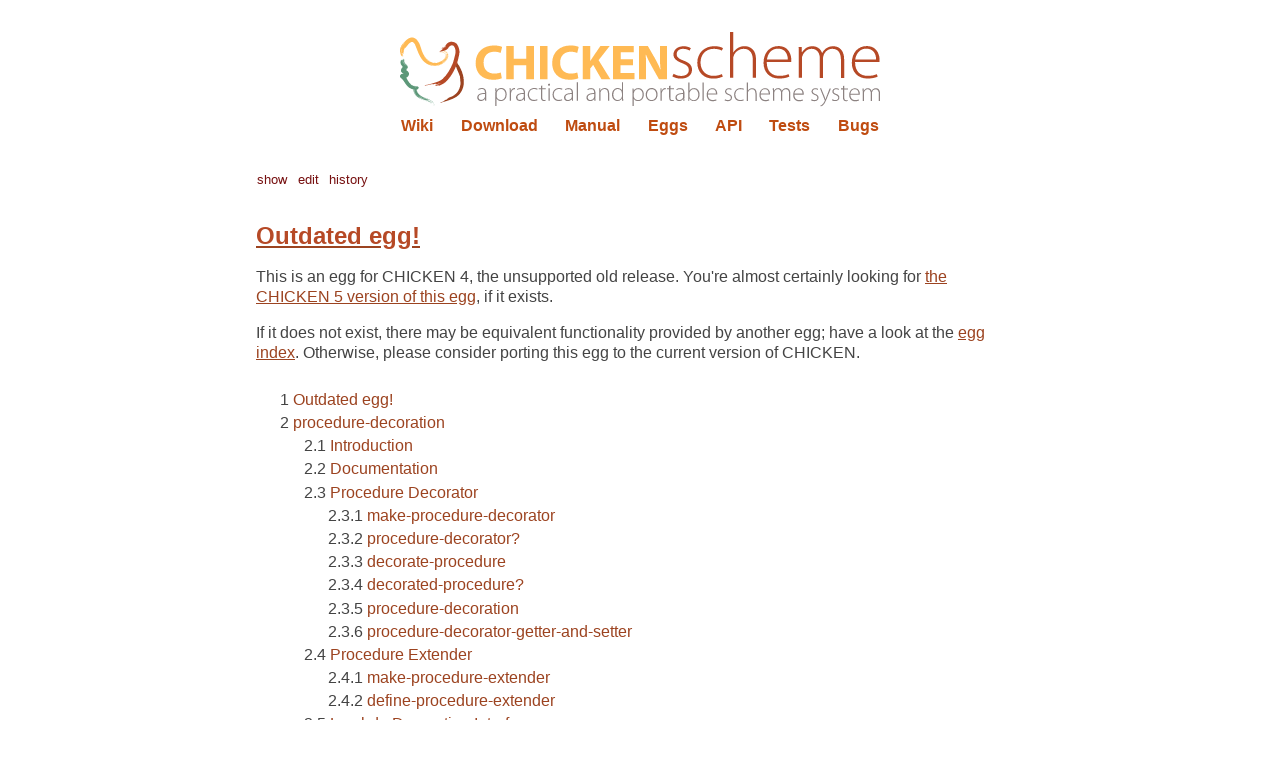

--- FILE ---
content_type: text/html
request_url: https://wiki.call-cc.org/eggref/4/procedure-decoration
body_size: 3811
content:
<!DOCTYPE html PUBLIC "-//W3C//DTD XHTML 1.0 Strict//EN" "http://www.w3.org/TR/xhtml1/DTD/xhtml1-strict.dtd"><html xmlns="http://www.w3.org/1999/xhtml">
<head>
<title>Outdated egg! - The CHICKEN Scheme wiki</title>
<meta http-equiv="Content-Style-Type" content="text/css" />
<meta http-equiv="Content-Type" content="text/html; charset=UTF-8" />
<link rel="stylesheet" type="text/css" href="/chicken.css" />
<meta name="viewport" content="width=device-width, initial-scale=1" /></head>
<body>
<div id="menu">
<ul>
<li><a href="/" class="internal">Wiki</a></li>
<li><a href="//code.call-cc.org/" class="external">Download</a></li>
<li><a href="/manual/index" class="internal">Manual</a></li>
<li><a href="//eggs.call-cc.org" class="external">Eggs</a></li>
<li><a href="//api.call-cc.org/5/doc/" class="external">API</a></li>
<li><a href="//tests.call-cc.org/" class="external">Tests</a></li>
<li><a href="//bugs.call-cc.org/" class="external">Bugs</a></li></ul></div>
<ul id="page-specific-links">
<li><a href="?action=show">show</a></li>
<li><a href="?action=edit" rel="nofollow">edit</a></li>
<li><a href="?action=history">history</a></li></ul>
<div id="content"><a href="#outdated-egg">
<h2 id="outdated-egg">Outdated egg!</h2></a>
<p>This is an egg for CHICKEN 4, the unsupported old release.  You're almost certainly looking for <a href="/eggref/5/procedure-decoration" class="internal">the CHICKEN 5 version of this egg</a>, if it exists.</p>
<p>If it does not exist, there may be equivalent functionality provided by another egg; have a look at the <a href="https://wiki.call-cc.org/chicken-projects/egg-index-5.html" class="external">egg index</a>. Otherwise, please consider porting this egg to the current version of CHICKEN.</p>
<ul class="tags">
<li>egg</li></ul>
<div id="toc">
<ol>
<li><a href="#outdated-egg">Outdated egg!</a></li>
<li><a href="#procedure-decoration">procedure-decoration</a>
<ol>
<li><a href="#introduction">Introduction</a></li>
<li><a href="#documentation">Documentation</a></li>
<li><a href="#procedure-decorator">Procedure Decorator</a>
<ol>
<li><a href="#make-procedure-decorator">make-procedure-decorator</a></li>
<li><a href="#procedure-decorator">procedure-decorator?</a></li>
<li><a href="#decorate-procedure">decorate-procedure</a></li>
<li><a href="#decorated-procedure">decorated-procedure?</a></li>
<li><a href="#procedure-decoration">procedure-decoration</a></li>
<li><a href="#procedure-decorator-getter-and-setter">procedure-decorator-getter-and-setter</a></li></ol></li>
<li><a href="#procedure-extender">Procedure Extender</a>
<ol>
<li><a href="#make-procedure-extender">make-procedure-extender</a></li>
<li><a href="#define-procedure-extender">define-procedure-extender</a></li></ol></li>
<li><a href="#lambda-decoration-interface">Lambda Decoration Interface</a>
<ol>
<li><a href="#decorated-lambda">decorated-lambda?</a></li>
<li><a href="#lambda-decoration">lambda-decoration</a></li>
<li><a href="#decorate-lambda">decorate-lambda</a></li></ol></li>
<li><a href="#usage">Usage</a></li>
<li><a href="#examples">Examples</a></li>
<li><a href="#notes">Notes</a></li>
<li><a href="#author">Author</a></li>
<li><a href="#requirements">Requirements</a></li>
<li><a href="#version-history">Version history</a></li>
<li><a href="#license">License</a></li></ol></li></ol></div><a href="#procedure-decoration">
<h2 id="procedure-decoration">procedure-decoration</h2></a><a href="#introduction">
<h3 id="introduction">Introduction</h3></a>
<p>Chicken Scheme procedures have attributes, aspects of the procedure object that can be operated upon. Such an attribute is known as a &quot;procedure decoration&quot;.</p>
<p>This extension provides a facility to perform procedure decoration operations.</p><a href="#documentation">
<h3 id="documentation">Documentation</h3></a>
<p>An interface for procedure decoration. Similar to the lolevel unit <tt>extend-procedure</tt> interface but allowing many decorations, not just one.</p>
<p>A <tt>PREDICATE</tt> is a procedure of one argument, a procedure decoration. The predicate must return a truth value indicating whether the argument is a decoration of the proper kind.</p>
<p>A <tt>DECORATOR</tt> is a procedure of at least one argument, the current procedure decoration, which is <tt>(void)</tt> initially. The decorator must return an object to replace the current decoration.</p><a href="#procedure-decorator">
<h3 id="procedure-decorator">Procedure Decorator</h3></a>
<p>A more sophisticated interface for procedure decoration.</p><a href="#make-procedure-decorator">
<h4 id="make-procedure-decorator">make-procedure-decorator</h4></a><span class="definition procedure"><em>[procedure]</em> <tt>(make-procedure-decorator PREDICATE DECORATOR RETRIEVER [#:initializer INITIALIZER] [#:replace? REPLACE?]) -&gt; procedure-decorator</tt>
<br /></span>
<p>Returns a new <tt>procedure-decorator</tt>.</p>
<p>The <tt>RETRIEVER</tt> is a procedure of at least one argument, the current procedure decoration, returning the procedure decoration object. Any following arguments are from the <tt>procedure-decoration</tt> call that will invoke the <tt>RETRIEVER</tt>.</p>
<p>The <tt>INITIALIZER</tt> is a procedure of varying arity, returning the procedure decoration initial object. The arguments are from the <tt>decorate-procedure</tt> call that invokes the <tt>INITIALIZER</tt>. The <tt>INITIALIZER</tt> is invoked only once per procedure to decorate.</p>
<p>The default <tt>INITIALIZER</tt> is built from the <tt>DECORATOR</tt>. The <tt>DECORATOR</tt> will be called with a first argument of <tt>(void)</tt>, and any other arguments from the <tt>decorate-procedure</tt> call.</p>
<p>The <tt>REPLACE?</tt> flag determines whether the procedure object of a decorated procedure will be replaced (become). The default is <tt>#f</tt>.</p><a href="#procedure-decorator">
<h4 id="procedure-decorator">procedure-decorator?</h4></a><span class="definition procedure"><em>[procedure]</em> <tt>(procedure-decorator? OBJECT) -&gt; boolean</tt>
<br /></span>
<p>Is the <tt>OBJECT</tt> a <tt>procedure-decorator</tt>?</p><a href="#decorate-procedure">
<h4 id="decorate-procedure">decorate-procedure</h4></a><span class="definition procedure"><em>[procedure]</em> <tt>(decorate-procedure PROCEDURE PROCEDURE-DECORATOR [ARGUMENTS ...]) -&gt; procedure</tt>
<br /></span>
<p>Decorate the <tt>PROCEDURE</tt> with the <tt>PROCEDURE-DECORATOR</tt>.</p>
<p>The <tt>PROCEDURE-DECORATOR</tt> <tt>INITIALIZER</tt> is called on the first invocation for <tt>PROCEDURE</tt> and the <tt>DECORATOR</tt> on all subsequent invocations.</p>
<p>The optional <tt>ARGUMENTS</tt> are passed to the invoked <tt>PROCEDURE-DECORATOR</tt> constructor, as above.</p>
<p>On the first invocation a <tt>GC</tt> will be performed.</p>
<p>Returns the decorated procedure.</p><a href="#decorated-procedure">
<h4 id="decorated-procedure">decorated-procedure?</h4></a><span class="definition procedure"><em>[procedure]</em> <tt>(decorated-procedure? PROCEDURE PROCEDURE-DECORATOR) -&gt; boolean</tt>
<br /></span>
<p>Is the <tt>PROCEDURE</tt> a decorated by <tt>PROCEDURE-DECORATOR</tt>?</p><a href="#procedure-decoration">
<h4 id="procedure-decoration">procedure-decoration</h4></a><span class="definition procedure"><em>[procedure]</em> <tt>(procedure-decoration PROCEDURE PROCEDURE-DECORATOR [ARGUMENTS ...]) -&gt; *</tt>
<br /></span>
<p>Returns the procedure decoration of <tt>PROCEDURE-DECORATOR</tt> for the <tt>PROCEDURE</tt>.</p>
<p>The optional <tt>ARGUMENTS</tt> are passed to the <tt>PROCEDURE-DECORATOR</tt> <tt>RETRIEVER</tt>.</p><a href="#procedure-decorator-getter-and-setter">
<h4 id="procedure-decorator-getter-and-setter">procedure-decorator-getter-and-setter</h4></a><span class="definition procedure"><em>[procedure]</em> <tt>(procedure-decorator-getter-and-setter PROCEDURE-DECORATOR) -&gt; procedure</tt>
<br /></span>
<p>Returns a single argument getter, and creates a two argument setter, for the <tt>PROCEDURE-DECORATOR</tt>.</p>
<p>The getter takes a <tt>PROCEDURE</tt> argument. The setter takes <tt>PROCEDURE</tt> and <tt>OBJECT</tt> arguments.</p><a href="#procedure-extender">
<h3 id="procedure-extender">Procedure Extender</h3></a>
<p>Not to be confused with the lolevel unit <tt>extend-procedure</tt> interface.</p><a href="#make-procedure-extender">
<h4 id="make-procedure-extender">make-procedure-extender</h4></a><span class="definition procedure"><em>[procedure]</em> <tt>(make-procedure-extender TAG) -&gt; procedure-decorator</tt>
<br /></span>
<p>Returns a simple <tt>PROCEDURE-DECORATOR</tt> that recognizes its' decorations by the <tt>TAG</tt> and accepts any object as a decoration.</p>
<p>The <tt>TAG</tt> is any object suitable for testing with <tt>eq?</tt>.</p><a href="#define-procedure-extender">
<h4 id="define-procedure-extender">define-procedure-extender</h4></a><span class="definition syntax"><em>[syntax]</em> <tt>(define-procedure-extender TAG [GETTER-NAME [PREDICATE-NAME]])</tt>
<br /></span>
<p>Creates a functional interface for a <tt>PROCEDURE-DECORATOR</tt> that uses the {{TAG} symbol.</p>
<p>Defines the <tt>PROCEDURE-DECORATOR</tt> as <tt>TAG-decorator</tt>.</p>
<p>Defines a procedure named <tt>GETTER-NAME</tt> that takes one argument, a decorated procedure, and returns the procedure decoration. Creates a corresponding setter. The default <tt>GETTER-NAME</tt> is <tt>TAG-decoration</tt>.</p>
<p>Defines a procedure named <tt>PREDICATE-NAME</tt> that takes one argument, a procedure, and returns whether the procedure is decorated. The default <tt>PREDICATE-NAME</tt> is <tt>TAG-decorated?</tt>.</p><a href="#lambda-decoration-interface">
<h3 id="lambda-decoration-interface">Lambda Decoration Interface</h3></a>
<p>A lower level interface for procedure decoration.</p><a href="#decorated-lambda">
<h4 id="decorated-lambda">decorated-lambda?</h4></a><span class="definition procedure"><em>[procedure]</em> <tt>(decorated-lambda? PROCEDURE PREDICATE) -&gt; boolean</tt>
<br /></span>
<p>Is the <tt>PROCEDURE</tt> decorated per the <tt>PREDICATE</tt>?</p><a href="#lambda-decoration">
<h4 id="lambda-decoration">lambda-decoration</h4></a><span class="definition procedure"><em>[procedure]</em> <tt>(lambda-decoration PROCEDURE PREDICATE) -&gt; *</tt>
<br /></span>
<p>Returns an object per the <tt>PREDICATE</tt> or <tt>#f</tt>.</p><a href="#decorate-lambda">
<h4 id="decorate-lambda">decorate-lambda</h4></a><span class="definition procedure"><em>[procedure]</em> <tt>(decorate-lambda PROCEDURE PREDICATE DECORATOR)</tt>
<br /></span>
<p>Decorate the <tt>PROCEDURE</tt> per the <tt>PREDICATE</tt> with the result of the <tt>DECORATOR</tt>.</p>
<p>Returns the decorated procedure.</p><a href="#usage">
<h3 id="usage">Usage</h3></a>
<pre><tt class="highlight scheme-language"><span class="paren1">(<span class="default">require-extension procedure-decoration</span>)</span></tt></pre><a href="#examples">
<h3 id="examples">Examples</h3></a>
<pre><tt class="highlight scheme-language"><span class="comment">;create a 'docstring' concept
</span><span class="paren1">(<span class="default"><i><span class="symbol">define-procedure-extender</span></i> docstring procedure-documentation documented-procedure?</span>)</span>

<span class="comment">;document something
</span><span class="paren1">(<span class="default"><i><span class="symbol">define</span></i> <span class="paren2">(<span class="default">foo x</span>)</span> x</span>)</span>
<span class="paren1">(<span class="default">documented-procedure? test-proc</span>)</span> <span class="comment">;=&gt; #f
</span><span class="paren1">(<span class="default">set! <span class="paren2">(<span class="default">procedure-documentation foo</span>)</span> <span class="string">&quot;foo is foo&quot;</span></span>)</span>
<span class="paren1">(<span class="default">documented-procedure? test-proc</span>)</span> <span class="comment">;=&gt; #t
</span><span class="paren1">(<span class="default">procedure-documentation test-proc</span>)</span> <span class="comment">;=&gt; &quot;foo is foo&quot;</span></tt></pre><a href="#notes">
<h3 id="notes">Notes</h3></a>
<ul>
<li>The <tt>decorate-lambda</tt> interface decorated procedure is not the original procedure. Decorating procedure <tt>foo</tt> will not change the procedure object of <tt>foo</tt>, but return a new one.</li>
<li>The <tt>procedure-decorator</tt> interface can rewrite the procedure object. Decorating procedure <tt>foo</tt> with a <tt>REPLACE?</tt> <tt>procedure-decorator</tt> changes the procedure object of <tt>foo</tt>.</li></ul><a href="#author">
<h3 id="author">Author</h3></a>
<p><a href="/users/kon-lovett" class="internal">Kon Lovett</a></p><a href="#requirements">
<h3 id="requirements">Requirements</h3></a>
<p><a href="check-errors" class="internal">check-errors</a></p>
<p><a href="setup-helper" class="internal">setup-helper</a></p><a href="#version-history">
<h3 id="version-history">Version history</h3></a>
<dl>
<dt>2.1.0</dt>
<dd>Add types.</dd>
<dt>2.0.2</dt>
<dd>Fix for ticket #630.</dd>
<dt>2.0.1</dt>
<dt>2.0.0</dt>
<dd>Initial Chicken 4 release</dd></dl><a href="#license">
<h3 id="license">License</h3></a>
<p>Copyright (c) 2009-2018 Kon Lovett.  All rights reserved.</p>
<p>Permission is hereby granted, free of charge, to any person obtaining a copy of this software and associated documentation files (the Software), to deal in the Software without restriction, including without limitation the rights to use, copy, modify, merge, publish, distribute, sublicense, and/or sell copies of the Software, and to permit persons to whom the Software is furnished to do so, subject to the following conditions:</p>
<p>The above copyright notice and this permission notice shall be included in all copies or substantial portions of the Software.</p>
<p>THE SOFTWARE IS PROVIDED ASIS, WITHOUT WARRANTY OF ANY KIND, EXPRESS OR IMPLIED, INCLUDING BUT NOT LIMITED TO THE WARRANTIES OF MERCHANTABILITY, FITNESS FOR A PARTICULAR PURPOSE AND NONINFRINGEMENT. IN NO EVENT SHALL THE AUTHORS OR COPYRIGHT HOLDERS BE LIABLE FOR ANY CLAIM, DAMAGES OR OTHER LIABILITY, WHETHER IN AN ACTION OF CONTRACT, TORT OR OTHERWISE, ARISING FROM, OUT OF OR IN CONNECTION WITH THE SOFTWARE OR THE USE OR OTHER DEALINGS IN THE SOFTWARE.</p></div></body></html>